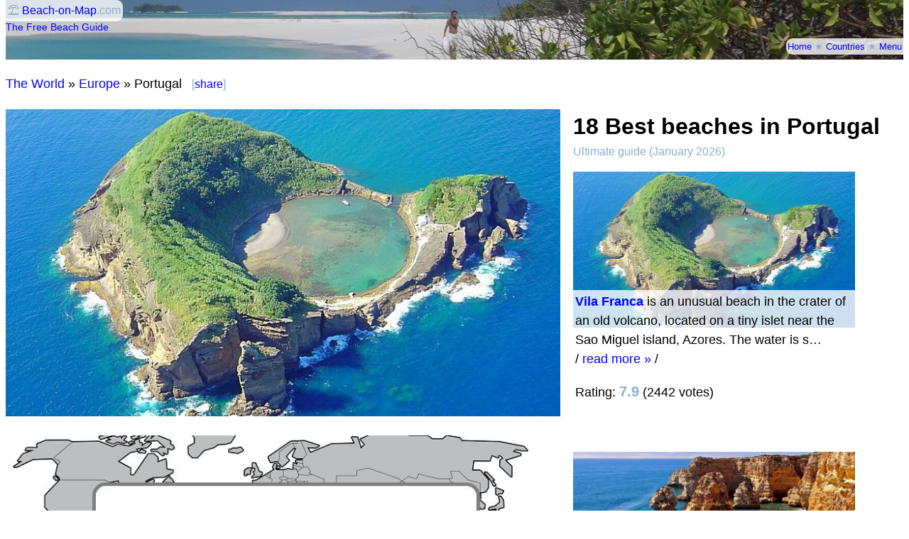

--- FILE ---
content_type: text/html; charset=UTF-8
request_url: http://www.beach-on-map.com/portugal.html
body_size: 5639
content:
<html><head><title> 18 Best beaches in Portugal - Ultimate guide (January 2026) </title> <meta http-equiv="Content-type" content="text/html; charset=UTF-8"> <meta name="viewport" content="width=device-width, initial-scale=1.0, user-scalable=no" /> <link rel="shortcut icon" type="image/png" href="http://www.beach-on-map.com/img/0/favicon.png" /> <link rel="canonical" href="http://www.beach-on-map.com/portugal.html" /> <style type="text/css"> body{font-family:Arimo,"Liberation Sans","HelveticaNeue-Light","Helvetica Neue Light","Helvetica Neue",Helvetica,verdana,Arial,"Lucida Grande",sans-serif;font-size:18px;line-height:1.5;font-weight:300} h1{font-family:Georgia,Arial;font-size:32px;margin:0 0 0 18px} h4{font-family:Georgia,Arial;font-size:24px;margin:22px 0 11px 18px} A,A:visited{text-decoration:none;color:blue} A:hover,A:active{text-decoration:underline;color:red} .h0p{position:relative;margin:-8px 0.55em 0 0.55em;height:84px;background:url(http://www.beach-on-map.com/img/0/bnr1.jpg) no-repeat 50% 0%} .hup{position:relative;margin:-8px 0 0 0;height:84px;background:url(http://www.beach-on-map.com/img/0/bnr1.jpg) no-repeat 50% 0%} .hu1{font-size:13px} .hu2{font-size:13px} .lbl{font-family:Georgia,Arial;color:#89AEC9;background-color:rgba(255,255,255,0.8);padding:2px} .topl{position:absolute;top:0;left:0;border-radius:0 9px 9px 0} .tpl1{position:absolute;top:26px;left:0;font-family:Georgia,Arial;font-size:13px;color:#89AEC9} .downr{position:absolute;bottom:7px;right:0;text-align:right;border-radius:9px 0 0 9px} .bcr{margin:0.9em 0;clear:both} .breadcrumbs{margin:0 0 1em 0;line-height:2} .chart_item{margin:0 0 67px 0} .pic_block{display:inline-block;position:relative} .chart_item_text{display:block;position:absolute;left:0;bottom:0;width:100%;box-sizing:border-box;-moz-box-sizing:border-box;-webkit-box-sizing:border-box;box-sizing:border-box;padding:3px;background-color:rgba(255,255,255,0.8)} .leftimg{float:left;margin:0 7px 7px 0 !important} .bold_it{font-weight:bold} .nowrap_it{white-space:nowrap} .left_fotos{clear:both;float:left;margin:0 1em 1em 0} .map2{width:800px;height:450px} .map2m{width:400px;height:225px} .map2s{width:344px;height:225px} .write2s{width:320px;height:5em;margin:15px 0 7px 0} .fa{border-style:solid;border-width:1px} .fo{border-style:solid;border-width:0} A.firstf{text-decoration:none;font-size:72px;color:#89AEC9;padding:0 0 0 0 !important;margin:0 30px 0 0 !important} A.nextf,A.nextf:visited,A.nextf:hover,A.nextf:active{text-decoration:none;font-size:72px;color:#89AEC9} .left_middle_s{margin:0 0 3em 0;text-align:center} .plp{font-size:18px;background-color:#EEEEEE;padding:4px 9px;border-top:1px solid #CCCCCC;border-right:1px solid #333333;border-bottom:1px solid #333333;border-left:1px solid #CCCCCC} .rating1{margin:1em 0 0 0} .rating2{font-weight:bold;font-family:Arial;font-size:1.1em;color:#89AEC9} .cup{margin:2em 0} .con {margin:0 0 0 1em} .co2{line-height:2} .share_it{font-size:16px;margin:0 0 0 9px;color:#89AEC9} .add_it{margin:-9px 0 22px 0} .edit_it{font-size:16px;margin:0 0 0 9px;color:#89AEC9} .h1grey{font-size:16px;margin:0 0 16px 18px;color:#89AEC9} .center_it{text-align:center} .share{border-left:5px solid #ccc;margin:44 0;padding-left:15px} .cplink{width:300px;margin:15px 0 7px 0} .tline{line-height:0.5} .hugm{font-size:32px} .huge{font-size:96px} .lb2{color:#89AEC9} .idt{margin:0 0 0 44px} .dt2{margin:9px 0 0 55px} .tstp{text-indent:27px;margin:9px 0 0 0} .tst2{text-indent:27px;margin:33px 0 0 0} .cgray{background:#f0f0f0} .cyell{background:yellow} .attn{max-width:750px;margin:22px 0 44px 0} .attm{max-width:440px;margin:22px 0 44px 0} .brdr{border:1px solid black;border-radius:8px;padding:12px} .prev{background-color:#f1f1f1;color:black} .next{background-color:#4CAF50;color:white} a.prev,a.next{text-decoration:none;display:inline-block;padding:8px 16px} a.prev:hover,a.next:hover{background-color:#ddd;color:black} .ftr{background:#89AEC9} .cntr{text-align:center;clear:both} </style> </head> <body> <div class="hup"> <span id="dmn" class="hu1 lbl topl"> ⛱ <a id="start" href="http://www.beach-on-map.com/" title="Searching for the best beach">Beach-on-Map</a>.com </span> <span class="tpl1"> <a href="http://www.beach-on-map.com/" title="beach-on-map.com">The Free Beach Guide</a> </span> <span id="mnZZZ" class="hu2 lbl downr"> <a href="http://www.beach-on-map.com/" title="Beach-on-Map.com - Best beaches">Home</a> ★ <a href="http://www.beach-on-map.com/list-of-countries.html">Countries</a> ★ <a href="http://www.beach-on-map.com/menu.html">Menu</a> </span> </div> <div class="bcr">
<div class="breadcrumbs"> <a href="http://www.beach-on-map.com/" title="50 Best beaches in the World">The World</a> &raquo; <a href="http://www.beach-on-map.com/europe.html" title="50 Best beaches in Europe">Europe</a> &raquo; Portugal <span class="share_it">[<a href="http://www.beach-on-map.com/portugal.html#share" title="Share this page">share</a>]</span> </div> <div id="maintop"> <div class="left_fotos"> <div> <img src="http://www.beach-on-map.com/img/13/azores-sao-miguel-islet-of-vila-franca-do-campo-200px.jpg" srcset="http://www.beach-on-map.com/img/13/azores-sao-miguel-islet-of-vila-franca-do-campo-200px.jpg 344w, http://www.beach-on-map.com/img/13/azores-sao-miguel-islet-of-vila-franca-do-campo-400px.jpg 400w, http://www.beach-on-map.com/img/13/azores-sao-miguel-islet-of-vila-franca-do-campo.jpg 800w, http://www.beach-on-map.com/img/13/azores-sao-miguel-islet-of-vila-franca-do-campo-orig.jpg 1083w" sizes="(max-width: 420px) 96vw, (max-width: 870px) 60vw, 61vw" alt="Azores, Sao Miguel, Islet of Vila Franca do Campo" /> </div> <div>&nbsp;</div> <div id="mapabove"> </div> </div> <div> <h1>18 Best beaches in Portugal</h1> <div class="h1grey"> Ultimate guide (January 2026) </div> <div class="chart_item pic_block"> <a href="http://www.beach-on-map.com/vila-franca-do-campo.html"> <img src="http://www.beach-on-map.com/img/13/azores-sao-miguel-islet-of-vila-franca-do-campo-200px.jpg" srcset="http://www.beach-on-map.com/img/13/azores-sao-miguel-islet-of-vila-franca-do-campo-200px.jpg 344w, http://www.beach-on-map.com/img/13/azores-sao-miguel-islet-of-vila-franca-do-campo-400px.jpg 400w, http://www.beach-on-map.com/img/13/azores-sao-miguel-islet-of-vila-franca-do-campo.jpg 800w" sizes="(max-width: 420px) 96vw, (max-width: 870px) 60vw, 31vw" alt="Azores, Sao Miguel, Islet of Vila Franca do Campo" /> </a> <div class="chart_item_text"> <div> <a class="bold_it" href="http://www.beach-on-map.com/vila-franca-do-campo.html">Vila Franca</a> is an unusual beach in the crater of an old volcano, located on a tiny islet near the Sao Miguel island, Azores. The water is s… <span class="nowrap_it">/ <a href="http://www.beach-on-map.com/vila-franca-do-campo.html">read more &raquo;</a> /</span> </div> <div class="rating1"> Rating: <span class="rating2">7.9</span> (2442 votes) </div> </div> <div>&nbsp;<br>&nbsp;<br>&nbsp;<br>&nbsp;</div> </div> <div class="chart_item pic_block"> <a href="http://www.beach-on-map.com/marinha.html"> <img src="http://www.beach-on-map.com/img/0/loadings.jpg" defersrc="http://www.beach-on-map.com/img/1/portugal-algarve-marinha-beach-view-from-top-200px.jpg" srcset="http://www.beach-on-map.com/img/0/loadings.jpg 344w, http://www.beach-on-map.com/img/0/loadingm.jpg 400w, http://www.beach-on-map.com/img/0/loading.jpg 800w" defersrcset="http://www.beach-on-map.com/img/1/portugal-algarve-marinha-beach-view-from-top-200px.jpg 344w, http://www.beach-on-map.com/img/1/portugal-algarve-marinha-beach-view-from-top-400px.jpg 400w, http://www.beach-on-map.com/img/1/portugal-algarve-marinha-beach-view-from-top.jpg 800w" sizes="(max-width: 420px) 96vw, (max-width: 870px) 60vw, 31vw" alt="Portugal, Algarve, Marinha beach, view from top" /> </a> <div class="chart_item_text"> <div> <a class="bold_it" href="http://www.beach-on-map.com/marinha.html">Marinha</a> - is the most famous beach in Portugal. Magic shaped rocks, white sand and clear water make a unique atmosphere. Surprisingly t… <span class="nowrap_it">/ <a href="http://www.beach-on-map.com/marinha.html">read more &raquo;</a> /</span> </div> <div class="rating1"> Rating: <span class="rating2">7.8</span> (1838 votes) </div> </div> <div>&nbsp;<br>&nbsp;<br>&nbsp;<br>&nbsp;<br>&nbsp;<br>&nbsp;</div> </div> <div class="chart_item pic_block"> <a href="http://www.beach-on-map.com/tavira-barril.html"> <img src="http://www.beach-on-map.com/img/0/loadings.jpg" defersrc="http://www.beach-on-map.com/img/1/portugal-algarve-tavira-beach-aerial-view-from-mainland-200px.jpg" srcset="http://www.beach-on-map.com/img/0/loadings.jpg 344w, http://www.beach-on-map.com/img/0/loadingm.jpg 400w, http://www.beach-on-map.com/img/0/loading.jpg 800w" defersrcset="http://www.beach-on-map.com/img/1/portugal-algarve-tavira-beach-aerial-view-from-mainland-200px.jpg 344w, http://www.beach-on-map.com/img/1/portugal-algarve-tavira-beach-aerial-view-from-mainland-400px.jpg 400w, http://www.beach-on-map.com/img/1/portugal-algarve-tavira-beach-aerial-view-from-mainland.jpg 800w" sizes="(max-width: 420px) 96vw, (max-width: 870px) 60vw, 31vw" alt="Portugal, Algarve, Tavira beach, aerial view from mainland" /> </a> <div class="chart_item_text"> <div> <a class="bold_it" href="http://www.beach-on-map.com/tavira-barril.html">Tavira</a> - is a long island near the mainland in the southern Portugal. Formally, there are several beaches (Barril, Terra Estreita), bu… <span class="nowrap_it">/ <a href="http://www.beach-on-map.com/tavira-barril.html">read more &raquo;</a> /</span> </div> <div class="rating1"> Rating: <span class="rating2">7.7</span> (890 votes) </div> </div> <div>&nbsp;<br>&nbsp;<br>&nbsp;<br>&nbsp;<br>&nbsp;<br>&nbsp;</div> </div> <div class="chart_item pic_block"> <a href="http://www.beach-on-map.com/porto-santo.html"> <img src="http://www.beach-on-map.com/img/0/loadings.jpg" defersrc="http://www.beach-on-map.com/img/8/portugal-madeira-porto-santo-island-beach-200px.jpg" srcset="http://www.beach-on-map.com/img/0/loadings.jpg 344w, http://www.beach-on-map.com/img/0/loadingm.jpg 400w, http://www.beach-on-map.com/img/0/loading.jpg 800w" defersrcset="http://www.beach-on-map.com/img/8/portugal-madeira-porto-santo-island-beach-200px.jpg 344w, http://www.beach-on-map.com/img/8/portugal-madeira-porto-santo-island-beach-400px.jpg 400w, http://www.beach-on-map.com/img/8/portugal-madeira-porto-santo-island-beach.jpg 800w" sizes="(max-width: 420px) 96vw, (max-width: 870px) 60vw, 31vw" alt="Portugal, Madeira, Porto Santo island, beach" /> </a> <div class="chart_item_text"> <div> <a class="bold_it" href="http://www.beach-on-map.com/porto-santo.html">Porto Santo</a> - an island with the best beaches in Portugal. In reality, it is one beach about 9 kilometers long on the southeastern coast of… <span class="nowrap_it">/ <a href="http://www.beach-on-map.com/porto-santo.html">read more &raquo;</a> /</span> </div> <div class="rating1"> Rating: <span class="rating2">7.6</span> (592 votes) </div> </div> <div>&nbsp;<br>&nbsp;<br>&nbsp;<br>&nbsp;<br>&nbsp;<br>&nbsp;</div> </div> <div class="chart_item pic_block"> <a href="http://www.beach-on-map.com/falesia.html"> <img src="http://www.beach-on-map.com/img/0/loadings.jpg" defersrc="http://www.beach-on-map.com/img/1/portugal-algarve-falesia-beach-water-edge-200px.jpg" srcset="http://www.beach-on-map.com/img/0/loadings.jpg 344w, http://www.beach-on-map.com/img/0/loadingm.jpg 400w, http://www.beach-on-map.com/img/0/loading.jpg 800w" defersrcset="http://www.beach-on-map.com/img/1/portugal-algarve-falesia-beach-water-edge-200px.jpg 344w, http://www.beach-on-map.com/img/1/portugal-algarve-falesia-beach-water-edge-400px.jpg 400w, http://www.beach-on-map.com/img/1/portugal-algarve-falesia-beach-water-edge.jpg 800w" sizes="(max-width: 420px) 96vw, (max-width: 870px) 60vw, 31vw" alt="Portugal, Algarve, Falesia beach, water edge" /> </a> <div class="chart_item_text"> <div> <a class="bold_it" href="http://www.beach-on-map.com/falesia.html">Falesia</a> - is a popular beach in the Algarve region of Portugal. Colored sandy cliffs make a unique landscape, so this beach is one of t… <span class="nowrap_it">/ <a href="http://www.beach-on-map.com/falesia.html">read more &raquo;</a> /</span> </div> <div class="rating1"> Rating: <span class="rating2">7.6</span> (1836 votes) </div> </div> <div>&nbsp;<br>&nbsp;<br>&nbsp;<br>&nbsp;<br>&nbsp;<br>&nbsp;</div> </div> <div class="chart_item pic_block"> <a href="http://www.beach-on-map.com/rocha.html"> <img src="http://www.beach-on-map.com/img/0/loadings.jpg" defersrc="http://www.beach-on-map.com/img/1/portugal-algarve-rocha-beach-cliffs-200px.jpg" srcset="http://www.beach-on-map.com/img/0/loadings.jpg 344w, http://www.beach-on-map.com/img/0/loadingm.jpg 400w, http://www.beach-on-map.com/img/0/loading.jpg 800w" defersrcset="http://www.beach-on-map.com/img/1/portugal-algarve-rocha-beach-cliffs-200px.jpg 344w, http://www.beach-on-map.com/img/1/portugal-algarve-rocha-beach-cliffs-400px.jpg 400w, http://www.beach-on-map.com/img/1/portugal-algarve-rocha-beach-cliffs.jpg 800w" sizes="(max-width: 420px) 96vw, (max-width: 870px) 60vw, 31vw" alt="Portugal, Algarve, Rocha beach, cliffs" /> </a> <div class="chart_item_text"> <div> <a class="bold_it" href="http://www.beach-on-map.com/rocha.html">Rocha</a> - is a beach of Portimão town in the south of Portugal. There is always a lot of people. But if you walk a bit to the west, you… <span class="nowrap_it">/ <a href="http://www.beach-on-map.com/rocha.html">read more &raquo;</a> /</span> </div> <div class="rating1"> Rating: <span class="rating2">7.5</span> (153 votes) </div> </div> <div>&nbsp;<br>&nbsp;<br>&nbsp;<br>&nbsp;<br>&nbsp;<br>&nbsp;</div> </div> <div class="chart_item pic_block"> <a href="http://www.beach-on-map.com/odeceixe.html"> <img src="http://www.beach-on-map.com/img/0/loadings.jpg" defersrc="http://www.beach-on-map.com/img/1/portugal-algarve-odeceixe-beach-view-from-top-200px.jpg" srcset="http://www.beach-on-map.com/img/0/loadings.jpg 344w, http://www.beach-on-map.com/img/0/loadingm.jpg 400w, http://www.beach-on-map.com/img/0/loading.jpg 800w" defersrcset="http://www.beach-on-map.com/img/1/portugal-algarve-odeceixe-beach-view-from-top-200px.jpg 344w, http://www.beach-on-map.com/img/1/portugal-algarve-odeceixe-beach-view-from-top-400px.jpg 400w, http://www.beach-on-map.com/img/1/portugal-algarve-odeceixe-beach-view-from-top.jpg 800w" sizes="(max-width: 420px) 96vw, (max-width: 870px) 60vw, 31vw" alt="Portugal, Algarve, Odeceixe beach, view from top" /> </a> <div class="chart_item_text"> <div> <a class="bold_it" href="http://www.beach-on-map.com/odeceixe.html">Odeceixe</a> - is a popular nudist beach in the north-west of the Algarve region in Portugal. Due to the river flows into the ocean land tur… <span class="nowrap_it">/ <a href="http://www.beach-on-map.com/odeceixe.html">read more &raquo;</a> /</span> </div> <div class="rating1"> Rating: <span class="rating2">7.5</span> (632 votes) </div> </div> <div>&nbsp;<br>&nbsp;<br>&nbsp;<br>&nbsp;<br>&nbsp;<br>&nbsp;</div> </div> <div class="chart_item pic_block"> <a href="http://www.beach-on-map.com/praia-dos-moinhos.html"> <img src="http://www.beach-on-map.com/img/0/loadings.jpg" defersrc="http://www.beach-on-map.com/img/13/azores-sao-miguel-praia-dos-moinhos-beach-200px.jpg" srcset="http://www.beach-on-map.com/img/0/loadings.jpg 344w, http://www.beach-on-map.com/img/0/loadingm.jpg 400w, http://www.beach-on-map.com/img/0/loading.jpg 800w" defersrcset="http://www.beach-on-map.com/img/13/azores-sao-miguel-praia-dos-moinhos-beach-200px.jpg 344w, http://www.beach-on-map.com/img/13/azores-sao-miguel-praia-dos-moinhos-beach-400px.jpg 400w, http://www.beach-on-map.com/img/13/azores-sao-miguel-praia-dos-moinhos-beach.jpg 800w" sizes="(max-width: 420px) 96vw, (max-width: 870px) 60vw, 31vw" alt="Azores, Sao Miguel, Praia dos Moinhos beach" /> </a> <div class="chart_item_text"> <div> <a class="bold_it" href="http://www.beach-on-map.com/praia-dos-moinhos.html">Moinhos</a> is a beach near Porto Formoso in the north of Sao Miguel island, Azores. This was the best secret beach of the island, but it b… <span class="nowrap_it">/ <a href="http://www.beach-on-map.com/praia-dos-moinhos.html">read more &raquo;</a> /</span> </div> <div class="rating1"> Rating: <span class="rating2">7.3</span> (1151 votes) </div> </div> <div>&nbsp;<br>&nbsp;<br>&nbsp;<br>&nbsp;<br>&nbsp;<br>&nbsp;</div> </div> <div class="chart_item pic_block"> <a href="http://www.beach-on-map.com/amoreira.html"> <img src="http://www.beach-on-map.com/img/0/loadings.jpg" defersrc="http://www.beach-on-map.com/img/1/portugal-algarve-amoreira-beach-aljezur-river-200px.jpg" srcset="http://www.beach-on-map.com/img/0/loadings.jpg 344w, http://www.beach-on-map.com/img/0/loadingm.jpg 400w, http://www.beach-on-map.com/img/0/loading.jpg 800w" defersrcset="http://www.beach-on-map.com/img/1/portugal-algarve-amoreira-beach-aljezur-river-200px.jpg 344w, http://www.beach-on-map.com/img/1/portugal-algarve-amoreira-beach-aljezur-river-400px.jpg 400w, http://www.beach-on-map.com/img/1/portugal-algarve-amoreira-beach-aljezur-river.jpg 800w" sizes="(max-width: 420px) 96vw, (max-width: 870px) 60vw, 31vw" alt="Portugal, Algarve, Amoreira beach, Aljezur river" /> </a> <div class="chart_item_text"> <div> <a class="bold_it" href="http://www.beach-on-map.com/amoreira.html">Amoreira</a> - is a beach in the south-west of Portugal. Aljezur river flows into the Atlantic Ocean, so even if the sea has strong waves yo… <span class="nowrap_it">/ <a href="http://www.beach-on-map.com/amoreira.html">read more &raquo;</a> /</span> </div> <div class="rating1"> Rating: <span class="rating2">7.3</span> (375 votes) </div> </div> <div>&nbsp;<br>&nbsp;<br>&nbsp;<br>&nbsp;<br>&nbsp;<br>&nbsp;</div> </div> <div class="chart_item pic_block"> <a href="http://www.beach-on-map.com/praia-das-milicias.html"> <img src="http://www.beach-on-map.com/img/0/loadings.jpg" defersrc="http://www.beach-on-map.com/img/13/sao-miguel-praia-das-milicias-beach-crowd-200px.jpg" srcset="http://www.beach-on-map.com/img/0/loadings.jpg 344w, http://www.beach-on-map.com/img/0/loadingm.jpg 400w, http://www.beach-on-map.com/img/0/loading.jpg 800w" defersrcset="http://www.beach-on-map.com/img/13/sao-miguel-praia-das-milicias-beach-crowd-200px.jpg 344w, http://www.beach-on-map.com/img/13/sao-miguel-praia-das-milicias-beach-crowd-400px.jpg 400w, http://www.beach-on-map.com/img/13/sao-miguel-praia-das-milicias-beach-crowd.jpg 800w" sizes="(max-width: 420px) 96vw, (max-width: 870px) 60vw, 31vw" alt="Sao Miguel, Praia das Milicias beach, crowd" /> </a> <div class="chart_item_text"> <div> <a class="bold_it" href="http://www.beach-on-map.com/praia-das-milicias.html">Praia das Milicias</a> (Praia Grande) is the largest and the most popular beach of Sao Miguel island in the Azores. The sand is slightly dark and give… <span class="nowrap_it">/ <a href="http://www.beach-on-map.com/praia-das-milicias.html">read more &raquo;</a> /</span> </div> <div class="rating1"> Rating: <span class="rating2">7.2</span> (646 votes) </div> </div> <div>&nbsp;<br>&nbsp;<br>&nbsp;<br>&nbsp;<br>&nbsp;<br>&nbsp;</div> </div> <div class="chart_item pic_block"> <a href="http://www.beach-on-map.com/lombo-gordo.html"> <img src="http://www.beach-on-map.com/img/0/loadings.jpg" defersrc="http://www.beach-on-map.com/img/13/sao-miguel-lombo-gordo-beach-breakwaters-200px.jpg" srcset="http://www.beach-on-map.com/img/0/loadings.jpg 344w, http://www.beach-on-map.com/img/0/loadingm.jpg 400w, http://www.beach-on-map.com/img/0/loading.jpg 800w" defersrcset="http://www.beach-on-map.com/img/13/sao-miguel-lombo-gordo-beach-breakwaters-200px.jpg 344w, http://www.beach-on-map.com/img/13/sao-miguel-lombo-gordo-beach-breakwaters-400px.jpg 400w, http://www.beach-on-map.com/img/13/sao-miguel-lombo-gordo-beach-breakwaters.jpg 800w" sizes="(max-width: 420px) 96vw, (max-width: 870px) 60vw, 31vw" alt="Sao Miguel, Lombo Gordo beach, breakwaters" /> </a> <div class="chart_item_text"> <div> <a class="bold_it" href="http://www.beach-on-map.com/lombo-gordo.html">Lombo Gordo</a> is a wild beach down the mountain in the east of Sao Miguel island on the Azores. The artificial sandy coast sometimes migrates… <span class="nowrap_it">/ <a href="http://www.beach-on-map.com/lombo-gordo.html">read more &raquo;</a> /</span> </div> <div class="rating1"> Rating: <span class="rating2">7.1</span> (534 votes) </div> </div> <div>&nbsp;<br>&nbsp;<br>&nbsp;<br>&nbsp;<br>&nbsp;<br>&nbsp;</div> </div> <div class="chart_item pic_block"> <a href="http://www.beach-on-map.com/prainha-angra-do-heroismo.html"> <img src="http://www.beach-on-map.com/img/0/loadings.jpg" defersrc="http://www.beach-on-map.com/img/13/portugal-azores-terceira-prainha-beach-200px.jpg" srcset="http://www.beach-on-map.com/img/0/loadings.jpg 344w, http://www.beach-on-map.com/img/0/loadingm.jpg 400w, http://www.beach-on-map.com/img/0/loading.jpg 800w" defersrcset="http://www.beach-on-map.com/img/13/portugal-azores-terceira-prainha-beach-200px.jpg 344w, http://www.beach-on-map.com/img/13/portugal-azores-terceira-prainha-beach-400px.jpg 400w, http://www.beach-on-map.com/img/13/portugal-azores-terceira-prainha-beach.jpg 800w" sizes="(max-width: 420px) 96vw, (max-width: 870px) 60vw, 31vw" alt="Portugal, Azores, Terceira, Prainha beach" /> </a> <div class="chart_item_text"> <div> <a class="bold_it" href="http://www.beach-on-map.com/prainha-angra-do-heroismo.html">Prainha</a> is a beach in a large town of Angra do Heroismo in the south of Terceira island. The sand is almost white, that can be rarely m… <span class="nowrap_it">/ <a href="http://www.beach-on-map.com/prainha-angra-do-heroismo.html">read more &raquo;</a> /</span> </div> <div class="rating1"> Rating: <span class="rating2">7.1</span> (416 votes) </div> </div> <div>&nbsp;<br>&nbsp;<br>&nbsp;<br>&nbsp;<br>&nbsp;<br>&nbsp;</div> </div> <div class="chart_item pic_block"> <a href="http://www.beach-on-map.com/madeira.html"> <img src="http://www.beach-on-map.com/img/0/loadings.jpg" defersrc="http://www.beach-on-map.com/img/8/portugal-madeira-island-praia-da-calheta-top-view-200px.jpg" srcset="http://www.beach-on-map.com/img/0/loadings.jpg 344w, http://www.beach-on-map.com/img/0/loadingm.jpg 400w, http://www.beach-on-map.com/img/0/loading.jpg 800w" defersrcset="http://www.beach-on-map.com/img/8/portugal-madeira-island-praia-da-calheta-top-view-200px.jpg 344w, http://www.beach-on-map.com/img/8/portugal-madeira-island-praia-da-calheta-top-view-400px.jpg 400w, http://www.beach-on-map.com/img/8/portugal-madeira-island-praia-da-calheta-top-view.jpg 800w" sizes="(max-width: 420px) 96vw, (max-width: 870px) 60vw, 31vw" alt="Portugal, Madeira island, Praia da Calheta, top view" /> </a> <div class="chart_item_text"> <div> <a class="bold_it" href="http://www.beach-on-map.com/madeira.html">Madeira</a> - the most popular island in Portugal. Unfortunately, there are no many beaches. Praia da Calheta is the best beach, but it doe… <span class="nowrap_it">/ <a href="http://www.beach-on-map.com/madeira.html">read more &raquo;</a> /</span> </div> <div class="rating1"> Rating: <span class="rating2">7.0</span> (174 votes) </div> </div> <div>&nbsp;<br>&nbsp;<br>&nbsp;<br>&nbsp;<br>&nbsp;<br>&nbsp;</div> </div> <div class="chart_item pic_block"> <a href="http://www.beach-on-map.com/porto-martins.html"> <img src="http://www.beach-on-map.com/img/0/loadings.jpg" defersrc="http://www.beach-on-map.com/img/13/terceira-porto-martins-beach-sand-200px.jpg" srcset="http://www.beach-on-map.com/img/0/loadings.jpg 344w, http://www.beach-on-map.com/img/0/loadingm.jpg 400w, http://www.beach-on-map.com/img/0/loading.jpg 800w" defersrcset="http://www.beach-on-map.com/img/13/terceira-porto-martins-beach-sand-200px.jpg 344w, http://www.beach-on-map.com/img/13/terceira-porto-martins-beach-sand-400px.jpg 400w, http://www.beach-on-map.com/img/13/terceira-porto-martins-beach-sand.jpg 800w" sizes="(max-width: 420px) 96vw, (max-width: 870px) 60vw, 31vw" alt="Terceira, Porto Martins beach, sand" /> </a> <div class="chart_item_text"> <div> <a class="bold_it" href="http://www.beach-on-map.com/porto-martins.html">Porto Martins</a> is a city beach in the east of Terceira island, Azores. There is a small sandy area, as well as concrete fields with comfortabl… <span class="nowrap_it">/ <a href="http://www.beach-on-map.com/porto-martins.html">read more &raquo;</a> /</span> </div> <div class="rating1"> Rating: <span class="rating2">6.8</span> (336 votes) </div> </div> <div>&nbsp;<br>&nbsp;<br>&nbsp;<br>&nbsp;<br>&nbsp;<br>&nbsp;</div> </div> <div class="chart_item pic_block"> <a href="http://www.beach-on-map.com/quatro-ribeiras.html"> <img src="http://www.beach-on-map.com/img/0/loadings.jpg" defersrc="http://www.beach-on-map.com/img/13/terceira-quatro-ribeiras-beach-200px.jpg" srcset="http://www.beach-on-map.com/img/0/loadings.jpg 344w, http://www.beach-on-map.com/img/0/loadingm.jpg 400w, http://www.beach-on-map.com/img/0/loading.jpg 800w" defersrcset="http://www.beach-on-map.com/img/13/terceira-quatro-ribeiras-beach-200px.jpg 344w, http://www.beach-on-map.com/img/13/terceira-quatro-ribeiras-beach-400px.jpg 400w, http://www.beach-on-map.com/img/13/terceira-quatro-ribeiras-beach.jpg 800w" sizes="(max-width: 420px) 96vw, (max-width: 870px) 60vw, 31vw" alt="Terceira, Quatro Ribeiras beach" /> </a> <div class="chart_item_text"> <div> <a class="bold_it" href="http://www.beach-on-map.com/quatro-ribeiras.html">Quatro Ribeiras</a> is a rocky beach in the north of Terceira island, Azores. There are many trails around, as well as areas where you can sunbathe… <span class="nowrap_it">/ <a href="http://www.beach-on-map.com/quatro-ribeiras.html">read more &raquo;</a> /</span> </div> <div class="rating1"> Rating: <span class="rating2">6.7</span> (276 votes) </div> </div> <div>&nbsp;<br>&nbsp;<br>&nbsp;<br>&nbsp;<br>&nbsp;<br>&nbsp;</div> </div> <div class="chart_item pic_block"> <a href="http://www.beach-on-map.com/mosteiros.html"> <img src="http://www.beach-on-map.com/img/0/loadings.jpg" defersrc="http://www.beach-on-map.com/img/13/sao-miguel-mosteiros-beach-black-sand-200px.jpg" srcset="http://www.beach-on-map.com/img/0/loadings.jpg 344w, http://www.beach-on-map.com/img/0/loadingm.jpg 400w, http://www.beach-on-map.com/img/0/loading.jpg 800w" defersrcset="http://www.beach-on-map.com/img/13/sao-miguel-mosteiros-beach-black-sand-200px.jpg 344w, http://www.beach-on-map.com/img/13/sao-miguel-mosteiros-beach-black-sand-400px.jpg 400w, http://www.beach-on-map.com/img/13/sao-miguel-mosteiros-beach-black-sand.jpg 800w" sizes="(max-width: 420px) 96vw, (max-width: 870px) 60vw, 31vw" alt="Sao Miguel, Mosteiros beach, black sand" /> </a> <div class="chart_item_text"> <div> <a class="bold_it" href="http://www.beach-on-map.com/mosteiros.html">Mosteiros</a> is a popular black sand beach in the west of Sao Miguel island, Azores. In a calm weather, this is a great place to swim. But w… <span class="nowrap_it">/ <a href="http://www.beach-on-map.com/mosteiros.html">read more &raquo;</a> /</span> </div> <div class="rating1"> Rating: <span class="rating2">5.9</span> (1340 votes) </div> </div> <div>&nbsp;<br>&nbsp;<br>&nbsp;<br>&nbsp;<br>&nbsp;<br>&nbsp;</div> </div> <div class="chart_item pic_block"> <a href="http://www.beach-on-map.com/biscoitos.html"> <img src="http://www.beach-on-map.com/img/0/loadings.jpg" defersrc="http://www.beach-on-map.com/img/13/azores-terceira-biscoitos-beach-200px.jpg" srcset="http://www.beach-on-map.com/img/0/loadings.jpg 344w, http://www.beach-on-map.com/img/0/loadingm.jpg 400w, http://www.beach-on-map.com/img/0/loading.jpg 800w" defersrcset="http://www.beach-on-map.com/img/13/azores-terceira-biscoitos-beach-200px.jpg 344w, http://www.beach-on-map.com/img/13/azores-terceira-biscoitos-beach-400px.jpg 400w, http://www.beach-on-map.com/img/13/azores-terceira-biscoitos-beach.jpg 800w" sizes="(max-width: 420px) 96vw, (max-width: 870px) 60vw, 31vw" alt="Azores, Terceira, Biscoitos beach" /> </a> <div class="chart_item_text"> <div> <a class="bold_it" href="http://www.beach-on-map.com/biscoitos.html">Biscoitos</a> is the best beach in the island of Terceira, Azores. In reality, this is not a beach, but a series of natural pools in a stoned… <span class="nowrap_it">/ <a href="http://www.beach-on-map.com/biscoitos.html">read more &raquo;</a> /</span> </div> <div class="rating1"> Rating: <span class="rating2">5.1</span> (732 votes) </div> </div> <div>&nbsp;<br>&nbsp;<br>&nbsp;<br>&nbsp;<br>&nbsp;<br>&nbsp;</div> </div> <div class="chart_item pic_block"> <a href="http://www.beach-on-map.com/negrito.html"> <img src="http://www.beach-on-map.com/img/0/loadings.jpg" defersrc="http://www.beach-on-map.com/img/13/terceira-negrito-beach-pool-200px.jpg" srcset="http://www.beach-on-map.com/img/0/loadings.jpg 344w, http://www.beach-on-map.com/img/0/loadingm.jpg 400w, http://www.beach-on-map.com/img/0/loading.jpg 800w" defersrcset="http://www.beach-on-map.com/img/13/terceira-negrito-beach-pool-200px.jpg 344w, http://www.beach-on-map.com/img/13/terceira-negrito-beach-pool-400px.jpg 400w, http://www.beach-on-map.com/img/13/terceira-negrito-beach-pool.jpg 800w" sizes="(max-width: 420px) 96vw, (max-width: 870px) 60vw, 31vw" alt="Terceira, Negrito beach, pool" /> </a> <div class="chart_item_text"> <div> <a class="bold_it" href="http://www.beach-on-map.com/negrito.html">Negrito</a> is a Blue Flag bathing area in the south of Terceira island, Azores. In fact, these are two pools with sea water. In a storm, w… <span class="nowrap_it">/ <a href="http://www.beach-on-map.com/negrito.html">read more &raquo;</a> /</span> </div> <div class="rating1"> Rating: <span class="rating2">4.7</span> (351 votes) </div> </div> <div>&nbsp;<br>&nbsp;<br>&nbsp;<br>&nbsp;<br>&nbsp;<br>&nbsp;</div> </div> <div id="mapbelow" class="left_fotos"> <a id="open_map" href="http://www.beach-on-map.com/portugal.html#open_map" title="Open map"><img src="http://www.beach-on-map.com/img/0/loadings.jpg" srcset="http://www.beach-on-map.com/img/0/loadings.jpg 344w, http://www.beach-on-map.com/img/0/loadingm.jpg 400w, http://www.beach-on-map.com/img/0/loading.jpg 800w" defersrc="http://www.beach-on-map.com/img/0/map2en.jpg" defersrcset="http://www.beach-on-map.com/img/0/map2en.jpg 344w, http://www.beach-on-map.com/img/0/map1en.jpg 400w, http://www.beach-on-map.com/img/0/map0en.jpg 800w" sizes="(max-width: 420px) 96vw, (max-width: 870px) 60vw, 61vw" alt="Open map"></a> </div> </div> </div>
</div> <div id="share" class="bcr attn brdr cyell"> <div class="huge rightimg"> 💖<br> </div> <div> If you liked this page, please share it on: <a href="https://www.facebook.com/" target=_blank>Facebook</a>, <a href="https://twitter.com/" target=_blank>Twitter</a>, <a href="https://www.instagram.com/" target=_blank>Instagram</a><br> …or any other web-site<br> <span class="tline">&nbsp;</span><br> This will help the project greatly!<br> <input type="text" class="cplink" id="cpTrg" value="http://www.beach-on-map.com/portugal.html"><br> <button id="cpBtn">Copy URL of page</button> </div> </div> <div class="cntr"> &nbsp;<br> <a href="#start">To the top of this page »</a><br> &nbsp; </div> <div class="cntr ftr"> <span class="footer_years">&#169; 2026,</span> <a class="footerlink" href="http://www.beach-on-map.com/">Beach-on-Map.com</a> &middot; <a class="footerlink" href="http://www.beach-on-map.com/menu.html">Menu</a> </div> </body> </html> <script type="text/javascript"> function loadCSS(a,e,g){var c=window.document.createElement("link");var d=e||window.document.getElementsByTagName("script")[0];var f=window.document.styleSheets;c.rel="stylesheet";c.href=a;c.media="only x";d.parentNode.insertBefore(c,d);function b(){var j;for(var h=0;h<f.length;h++){if(f[h].href&&f[h].href.indexOf(a)>-1){j=true}}if(j){c.media=g||"all"}else{setTimeout(b)}}b();return c}; loadCSS("http://www.beach-on-map.com/img/0/css/m44.css"); </script> <noscript><link href="http://www.beach-on-map.com/img/0/css/m44.css" rel="stylesheet" type="text/css" /></noscript> <script type="text/javascript"> var map_data = {"geoname":"Portugal","video":"","GoogleMapsApiKey":"AIzaSyAoW2blH-Y-4VCVFzicErkRXceEz2sBjAk","flightads":"https://www.skyscanner.net/flights-to/pdl/cheap-flights-to-ponta-delgada-airport.html","center":["37.140811","-18.290672"],"scale":"5","hotelads":"https://www.booking.com/city/pt/vila-franca-do-campo.html?aid=7963417","items":[["32.743089","-16.761465","Madeira","1","madeira-islands","36","portugal-madeira-porto-santo-island-beach","","Portugal, Madeira, Porto Santo island, beach","1","1","7.6"],["38.431636","-28.350797","Azores","1","azores","61","azores-sao-miguel-islet-of-vila-franca-do-campo","","Azores, Sao Miguel, Islet of Vila Franca do Campo","1","1","7.9"],["37.17214","-8.179579","Algarve","1","algarve","19","portugal-algarve-marinha-beach-view-from-top","","Portugal, Algarve, Marinha beach, view from top","1","1","7.8"]]}; var pic_data = ""; var misc_data = ["portugal","Portugal","","http://www.beach-on-map.com/img/13/azores-sao-miguel-islet-of-vila-franca-do-campo","jpg","1083"]; </script> <script async type="text/javascript" charset="UTF-8" src="http://www.beach-on-map.com/img/0/js/m105.js"></script>

--- FILE ---
content_type: text/css
request_url: http://www.beach-on-map.com/img/0/css/m44.css
body_size: 3406
content:
.pswp{display:none;position:absolute;width:100%;height:100%;left:0;top:0;overflow:hidden;-ms-touch-action:none;touch-action:none;z-index:1500;-webkit-text-size-adjust:100%;-webkit-backface-visibility:hidden;outline:none}.pswp *{-webkit-box-sizing:border-box;box-sizing:border-box}.pswp img{max-width:none}.pswp--animate_opacity{opacity:.001;will-change:opacity;-webkit-transition:opacity 333ms cubic-bezier(0.4,0,0.22,1);transition:opacity 333ms cubic-bezier(0.4,0,0.22,1)}.pswp--open{display:block}.pswp--zoom-allowed .pswp__img{cursor:-webkit-zoom-in;cursor:-moz-zoom-in;cursor:zoom-in}.pswp--zoomed-in .pswp__img{cursor:-webkit-grab;cursor:-moz-grab;cursor:grab}.pswp--dragging .pswp__img{cursor:-webkit-grabbing;cursor:-moz-grabbing;cursor:grabbing}.pswp__bg{position:absolute;left:0;top:0;width:100%;height:100%;background:#000;opacity:0;-webkit-transform:translateZ(0);transform:translateZ(0);-webkit-backface-visibility:hidden;will-change:opacity}.pswp__scroll-wrap{position:absolute;left:0;top:0;width:100%;height:100%;overflow:hidden}.pswp__container,.pswp__zoom-wrap{-ms-touch-action:none;touch-action:none;position:absolute;left:0;right:0;top:0;bottom:0}.pswp__container,.pswp__img{-webkit-user-select:none;-moz-user-select:none;-ms-user-select:none;user-select:none;-webkit-tap-highlight-color:transparent;-webkit-touch-callout:none}.pswp__zoom-wrap{position:absolute;width:100%;-webkit-transform-origin:left top;-ms-transform-origin:left top;transform-origin:left top;-webkit-transition:-webkit-transform 333ms cubic-bezier(0.4,0,0.22,1);transition:transform 333ms cubic-bezier(0.4,0,0.22,1)}.pswp__bg{will-change:opacity;-webkit-transition:opacity 333ms cubic-bezier(0.4,0,0.22,1);transition:opacity 333ms cubic-bezier(0.4,0,0.22,1)}.pswp--animated-in .pswp__bg,.pswp--animated-in .pswp__zoom-wrap{-webkit-transition:none;transition:none}.pswp__container,.pswp__zoom-wrap{-webkit-backface-visibility:hidden}.pswp__item{position:absolute;left:0;right:0;top:0;bottom:0;overflow:hidden}.pswp__img{position:absolute;width:auto;height:auto;top:0;left:0}.pswp__img--placeholder{-webkit-backface-visibility:hidden}.pswp__img--placeholder--blank{background:#222}.pswp--ie .pswp__img{width:100%!important;height:auto!important;left:0;top:0}.pswp__error-msg{position:absolute;left:0;top:50%;width:100%;text-align:center;font-size:14px;line-height:16px;margin-top:-8px;color:#CCC}.pswp__error-msg a{color:#CCC;text-decoration:underline}.pswp__button{width:44px;height:44px;position:relative;background:none;cursor:pointer;overflow:visible;-webkit-appearance:none;display:block;border:0;padding:0;margin:0;float:right;opacity:.75;-webkit-transition:opacity .2s;transition:opacity .2s;-webkit-box-shadow:none;box-shadow:none}.pswp__button:focus,.pswp__button:hover{opacity:1}.pswp__button:active{outline:none;opacity:.9}.pswp__button::-moz-focus-inner{padding:0;border:0}.pswp__ui--over-close .pswp__button--close{opacity:1}.pswp__button,.pswp__button--arrow--left:before,.pswp__button--arrow--right:before{background:url(default-skin.png) 0 0 no-repeat;background-size:264px 88px;width:44px;height:44px}@media (-webkit-min-device-pixel-ratio: 1.1),(-webkit-min-device-pixel-ratio: 1.09375),(min-resolution: 105dpi),(min-resolution: 1.1dppx){.pswp--svg .pswp__button,.pswp--svg .pswp__button--arrow--left:before,.pswp--svg .pswp__button--arrow--right:before{background-image:url(default-skin.svg)}.pswp--svg .pswp__button--arrow--left,.pswp--svg .pswp__button--arrow--right{background:none}}.pswp__button--close{background-position:0 -44px}.pswp__button--share{background-position:-44px -44px}.pswp__button--fs{display:none}.pswp--supports-fs .pswp__button--fs{display:block}.pswp--fs .pswp__button--fs{background-position:-44px 0}.pswp__button--zoom{display:none;background-position:-88px 0}.pswp--zoom-allowed .pswp__button--zoom{display:block}.pswp--zoomed-in .pswp__button--zoom{background-position:-132px 0}.pswp--touch .pswp__button--arrow--left,.pswp--touch .pswp__button--arrow--right{visibility:hidden}.pswp__button--arrow--left,.pswp__button--arrow--right{background:none;top:50%;margin-top:-50px;width:70px;height:100px;position:absolute}.pswp__button--arrow--left{left:0}.pswp__button--arrow--right{right:0}.pswp__button--arrow--left:before,.pswp__button--arrow--right:before{content:'';top:35px;background-color:rgba(0,0,0,0.3);height:30px;width:32px;position:absolute}.pswp__button--arrow--left:before{left:6px;background-position:-138px -44px}.pswp__button--arrow--right:before{right:6px;background-position:-94px -44px}.pswp__counter,.pswp__share-modal{-webkit-user-select:none;-moz-user-select:none;-ms-user-select:none;user-select:none}.pswp__share-modal{display:block;background:rgba(0,0,0,0.5);width:100%;height:100%;top:0;left:0;padding:10px;position:absolute;z-index:1600;opacity:0;-webkit-transition:opacity .25s ease-out;transition:opacity .25s ease-out;-webkit-backface-visibility:hidden;will-change:opacity}.pswp__share-modal--hidden{display:none}.pswp__share-tooltip{z-index:1620;position:absolute;background:#FFF;top:56px;border-radius:2px;display:block;width:auto;right:44px;-webkit-box-shadow:0 2px 5px rgba(0,0,0,0.25);box-shadow:0 2px 5px rgba(0,0,0,0.25);-webkit-transform:translateY(6px);-ms-transform:translateY(6px);transform:translateY(6px);-webkit-transition:-webkit-transform .25s;transition:transform .25s;-webkit-backface-visibility:hidden;will-change:transform}.pswp__share-tooltip a{display:block;padding:8px 12px;color:#000;text-decoration:none;font-size:14px;line-height:18px}.pswp__share-tooltip a:hover{text-decoration:none;color:#000}.pswp__share-tooltip a:first-child{border-radius:2px 2px 0 0}.pswp__share-tooltip a:last-child{border-radius:0 0 2px 2px}.pswp__share-modal--fade-in{opacity:1}.pswp__share-modal--fade-in .pswp__share-tooltip{-webkit-transform:translateY(0);-ms-transform:translateY(0);transform:translateY(0)}.pswp--touch .pswp__share-tooltip a{padding:16px 12px}a.pswp__share--facebook:before{content:'';display:block;width:0;height:0;position:absolute;top:-12px;right:15px;border:6px solid transparent;border-bottom-color:#FFF;-webkit-pointer-events:none;-moz-pointer-events:none;pointer-events:none}a.pswp__share--facebook:hover{background:#3E5C9A;color:#FFF}a.pswp__share--facebook:hover:before{border-bottom-color:#3E5C9A}a.pswp__share--twitter:hover{background:#55ACEE;color:#FFF}a.pswp__share--pinterest:hover{background:#CCC;color:#CE272D}a.pswp__share--download:hover{background:#DDD}.pswp__counter{position:absolute;left:0;top:0;height:44px;font-size:13px;line-height:44px;color:#FFF;opacity:.75;padding:0 10px}.pswp__caption{position:absolute;left:0;bottom:0;width:100%;min-height:44px}.pswp__caption small{font-size:11px;color:#BBB}.pswp__caption__center{text-align:left;max-width:420px;margin:0 auto;font-size:13px;padding:10px;line-height:20px;color:#CCC}.pswp__caption--empty{display:none}.pswp__caption--fake{visibility:hidden}.pswp__preloader{width:44px;height:44px;position:absolute;top:0;left:50%;margin-left:-22px;opacity:0;-webkit-transition:opacity .25s ease-out;transition:opacity .25s ease-out;will-change:opacity;direction:ltr}.pswp__preloader__icn{width:20px;height:20px;margin:12px}.pswp__preloader--active{opacity:1}.pswp__preloader--active .pswp__preloader__icn{background:url(preloader.gif) 0 0 no-repeat}.pswp--css_animation .pswp__preloader--active{opacity:1}.pswp--css_animation .pswp__preloader--active .pswp__preloader__icn{-webkit-animation:clockwise 500ms linear infinite;animation:clockwise 500ms linear infinite}.pswp--css_animation .pswp__preloader--active .pswp__preloader__donut{-webkit-animation:donut-rotate 1000ms cubic-bezier(0.4,0,0.22,1) infinite;animation:donut-rotate 1000ms cubic-bezier(0.4,0,0.22,1) infinite}.pswp--css_animation .pswp__preloader__icn{background:none;opacity:.75;width:14px;height:14px;position:absolute;left:15px;top:15px;margin:0}.pswp--css_animation .pswp__preloader__cut{position:relative;width:7px;height:14px;overflow:hidden}.pswp--css_animation .pswp__preloader__donut{-webkit-box-sizing:border-box;box-sizing:border-box;width:14px;height:14px;border:2px solid #FFF;border-radius:50%;border-left-color:transparent;border-bottom-color:transparent;position:absolute;top:0;left:0;background:none;margin:0}@media screen and (max-width: 1024px){.pswp__preloader{position:relative;left:auto;top:auto;margin:0;float:right}}@-webkit-keyframes clockwise{0%{-webkit-transform:rotate(0deg);transform:rotate(0deg)}100%{-webkit-transform:rotate(360deg);transform:rotate(360deg)}}@keyframes clockwise{0%{-webkit-transform:rotate(0deg);transform:rotate(0deg)}100%{-webkit-transform:rotate(360deg);transform:rotate(360deg)}}@-webkit-keyframes donut-rotate{0%{-webkit-transform:rotate(0);transform:rotate(0)}50%{-webkit-transform:rotate(-140deg);transform:rotate(-140deg)}100%{-webkit-transform:rotate(0);transform:rotate(0)}}@keyframes donut-rotate{0%{-webkit-transform:rotate(0);transform:rotate(0)}50%{-webkit-transform:rotate(-140deg);transform:rotate(-140deg)}100%{-webkit-transform:rotate(0);transform:rotate(0)}}.pswp__ui{-webkit-font-smoothing:auto;visibility:visible;opacity:1;z-index:1550}.pswp__top-bar{position:absolute;left:0;top:0;height:44px;width:100%}.pswp__caption,.pswp__top-bar,.pswp--has_mouse .pswp__button--arrow--left,.pswp--has_mouse .pswp__button--arrow--right{-webkit-backface-visibility:hidden;will-change:opacity;-webkit-transition:opacity 333ms cubic-bezier(0.4,0,0.22,1);transition:opacity 333ms cubic-bezier(0.4,0,0.22,1)}.pswp--has_mouse .pswp__button--arrow--left,.pswp--has_mouse .pswp__button--arrow--right{visibility:visible}.pswp__top-bar,.pswp__caption{background-color:rgba(0,0,0,0.5)}.pswp__ui--fit .pswp__top-bar,.pswp__ui--fit .pswp__caption{background-color:rgba(0,0,0,0.3)}.pswp__ui--idle .pswp__top-bar{opacity:0}.pswp__ui--idle .pswp__button--arrow--left,.pswp__ui--idle .pswp__button--arrow--right{opacity:0}.pswp__ui--hidden .pswp__top-bar,.pswp__ui--hidden .pswp__caption,.pswp__ui--hidden .pswp__button--arrow--left,.pswp__ui--hidden .pswp__button--arrow--right{opacity:.001}.pswp__ui--one-slide .pswp__button--arrow--left,.pswp__ui--one-slide .pswp__button--arrow--right,.pswp__ui--one-slide .pswp__counter{display:none}.pswp__element--disabled{display:none!important}.pswp--minimal--dark .pswp__top-bar{background:none}

.header_up_left {height:50px; float:left; font-size:0.8em; font-family:arial; text-align:left;}
.header_up_right {height:50px; float:right; font-size:1.1em; font-family:arial; text-align:right;}
.header_email {color:yellow;}
.footer {background:#89AEC9; margin:2.5em 0.5em 0 0.5em; text-align:center; clear:both;}
.footer_years {font-size:0.8em; font-family:arial;}
.header12 {font-size:0.9em; font-family:arial;}
.header14w {font-size:1em; font-family:arial; color:white;}
.hide_it{display:none;}
.small_it {font-size:14px;}
.clear_both {clear:both;}
hr.blue	{height:0px; border:solid #D1D7DC 0px; border-top-width:1px;}
A.footerlink, A.footerlink:visited {text-decoration:none; font-size:16px; font-family:arial; color:white;}
A.footerlink:hover, A.footerlink:active {text-decoration:underline; font-size:16px; font-family:arial; color:yellow;}
A.leftlink {text-decoration:none; font-size:16px; font-family:arial;}
A.SmallLeftlink {text-decoration:none; font-size:14px; font-family:arial;}
Small {font-size:14px;}

.social {padding:2em 0 3.5em 0; text-align:center;}
.question {padding:0.9em 0 0.9em 0;}
.map1 {width:50%; height:50%;}

.rightimg {float:right; margin:0 0 7px 7px !important;}
.leftbigimg {float:left; margin:0 2em 2em 0 !important;}
.rightbigimg {float:right; margin:0 0 2em 2em !important;}

.rating3 {float:right; margin:0 0 7px 7px !important; padding:3px; font-weight:bold; font-size:1.1em; font-family:arial; color:white; background-color:#89AEC9;}

.write1 {width:10em;}
.post_author {margin:1.2em 0 0 0; font-size:0.8em;}
.author_name {font-weight:bold; font-size:1.2em;}
.author_admin {font-weight:bold; color:blue; font-size:1.2em;}
.post_comment {width:35em; margin:0.5em 0 3em 0; padding:1em 0 1em 0; background:#f0f0f0; border:1px solid black; border-radius:0.7em;}
.post_commentm {width:400px; margin:0.5em 0 3em 0; padding:1em 0 1em 0; background:#f0f0f0; border:1px solid black; border-radius:0.7em;}
.post_comments {width:300px; margin:0.5em 0 3em 0; padding:1em 0 1em 0; background:#f0f0f0; border:1px solid black; border-radius:0.7em;}
.post_comment0 {width:35em; margin:0.5em 0 3em 0; padding:1em; background:yellow; border:1px solid black; border-radius:0.7em;}
.post_comment1 {width:35em; margin:0.5em 0 3em 0; padding:1em; background:#f0f0f0; border:1px solid black; border-radius:0.7em;}
.post_comment2 {width:35em; margin:0.5em 0 3em 0; padding:1em; background:red; border:1px solid black; border-radius:0.7em;}

.continents {margin:0 0 3em 0;}
.continents_column {margin:0 0 0 2em;}
.countries {clear:both;}
.countries_column {float:left; margin:0 2em 2em 0; width:14em;}
.countries_column ul li {margin:0 0 0.9em 0;}

div.help_div {position:absolute; z-index:10000; width:27em; font-size:1em; font-family:tahoma; background:#F5F5F5 url(http://www.beach-on-map.com/img/0/cont_help_angle.gif) no-repeat top left; padding:3px 3px 8px 3px; color:#666; border:1px solid #135EAA;}
div.help_div div {padding:5px 5px 0 7px;}

tr.row1	{background-color:#EFEFEF;}
tr.row2	{background-color:#DEE3E7;}
tr.row3	{background-color:#D1D7DC;}
.odd    {background-color:#DEE3E7;}
.even   {background-color:#D1D7DC;}

.yellow_border {margin:0 auto; width:50%; border:6px double gold; padding:7px !important; text-align:center;}
.red_border {margin:0 auto; width:50%; border:6px double red; padding:7px !important; text-align:center;}
.online {width:5em; background-color:#1EC926; text-decoration:none; font-family:Tahoma, Arial, Helvetica; color:white; font-weight:normal; font-size:0.9em; padding:0 1px 1px 1px; height:11px;}
.linkasbutton {font:1.5em Arial; white-space:nowrap; text-decoration:none; background-color:#EEEEEE; color:black; padding:2px 6px 2px 6px; border-top:2px solid #CCCCCC; border-right:2px solid #333333; border-bottom:2px solid #333333; border-left:2px solid #CCCCCC;}
.go_back {text-align:center; margin:3em 0 3em 0;}

.social_ul {list-style:none; margin:0; padding:0;}
.social_li {float:left; margin-right:1em;}

.centered1{text-align:center;}
.centered1:before{content:'';display:inline-block;height:100%;vertical-align:middle;}
.centered2{display:inline-block;vertical-align:middle;}
.btn{padding:5px;float:left;}

.reg_text{width:300px;}
.reg_err{color:red;}

.video_s,.video_m,.video_b{font-size:16px;}
.video{margin:1px 0 0 0;}
